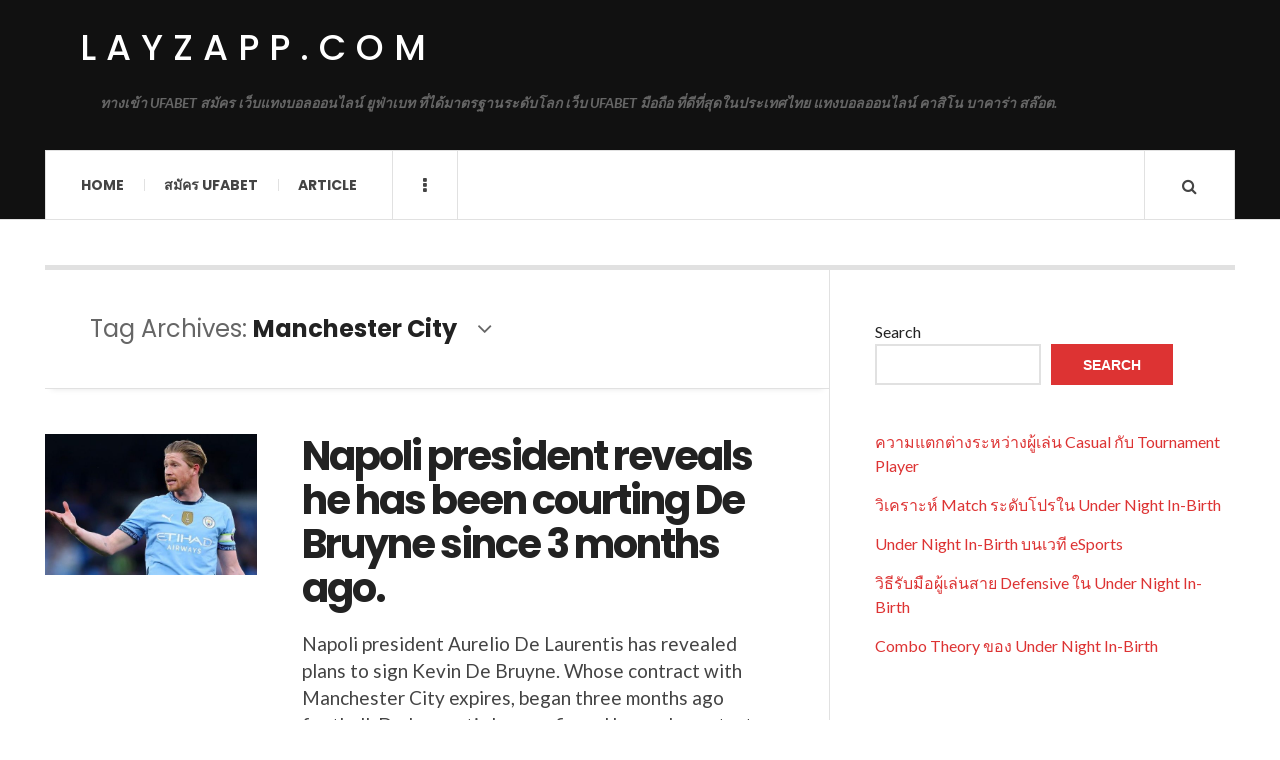

--- FILE ---
content_type: text/html; charset=UTF-8
request_url: https://layzapp.com/tag/manchester-city/
body_size: 13625
content:

<!DOCTYPE html>
<html lang="en-US">
<head>
	<meta charset="UTF-8" />
	<meta name="viewport" content="width=device-width, initial-scale=1" />
    <link rel="pingback" href="https://layzapp.com/xmlrpc.php" />
    <meta name='robots' content='index, follow, max-image-preview:large, max-snippet:-1, max-video-preview:-1' />

	<!-- This site is optimized with the Yoast SEO plugin v20.7 - https://yoast.com/wordpress/plugins/seo/ -->
	<title>Manchester City Archives - layzapp.com</title>
	<link rel="canonical" href="https://layzapp.com/tag/manchester-city/" />
	<meta property="og:locale" content="en_US" />
	<meta property="og:type" content="article" />
	<meta property="og:title" content="Manchester City Archives - layzapp.com" />
	<meta property="og:url" content="https://layzapp.com/tag/manchester-city/" />
	<meta property="og:site_name" content="layzapp.com" />
	<meta name="twitter:card" content="summary_large_image" />
	<script type="application/ld+json" class="yoast-schema-graph">{"@context":"https://schema.org","@graph":[{"@type":"CollectionPage","@id":"https://layzapp.com/tag/manchester-city/","url":"https://layzapp.com/tag/manchester-city/","name":"Manchester City Archives - layzapp.com","isPartOf":{"@id":"https://layzapp.com/#website"},"primaryImageOfPage":{"@id":"https://layzapp.com/tag/manchester-city/#primaryimage"},"image":{"@id":"https://layzapp.com/tag/manchester-city/#primaryimage"},"thumbnailUrl":"https://layzapp.com/wp-content/uploads/2025/06/74.jpg","breadcrumb":{"@id":"https://layzapp.com/tag/manchester-city/#breadcrumb"},"inLanguage":"en-US"},{"@type":"ImageObject","inLanguage":"en-US","@id":"https://layzapp.com/tag/manchester-city/#primaryimage","url":"https://layzapp.com/wp-content/uploads/2025/06/74.jpg","contentUrl":"https://layzapp.com/wp-content/uploads/2025/06/74.jpg","width":919,"height":518},{"@type":"BreadcrumbList","@id":"https://layzapp.com/tag/manchester-city/#breadcrumb","itemListElement":[{"@type":"ListItem","position":1,"name":"Home","item":"https://layzapp.com/"},{"@type":"ListItem","position":2,"name":"Manchester City"}]},{"@type":"WebSite","@id":"https://layzapp.com/#website","url":"https://layzapp.com/","name":"layzapp.com","description":"ทางเข้า UFABET สมัคร เว็บแทงบอลออนไลน์ ยูฟ่าเบท ที่ได้มาตรฐานระดับโลก เว็บ UFABET มือถือ ที่ดีที่สุดในประเทศไทย แทงบอลออนไลน์ คาสิโน บาคาร่า สล๊อต.","potentialAction":[{"@type":"SearchAction","target":{"@type":"EntryPoint","urlTemplate":"https://layzapp.com/?s={search_term_string}"},"query-input":"required name=search_term_string"}],"inLanguage":"en-US"}]}</script>
	<!-- / Yoast SEO plugin. -->


<link rel='dns-prefetch' href='//fonts.googleapis.com' />
<link rel="alternate" type="application/rss+xml" title="layzapp.com &raquo; Feed" href="https://layzapp.com/feed/" />
<link rel="alternate" type="application/rss+xml" title="layzapp.com &raquo; Comments Feed" href="https://layzapp.com/comments/feed/" />
<link rel="alternate" type="application/rss+xml" title="layzapp.com &raquo; Manchester City Tag Feed" href="https://layzapp.com/tag/manchester-city/feed/" />
<style id='wp-img-auto-sizes-contain-inline-css' type='text/css'>
img:is([sizes=auto i],[sizes^="auto," i]){contain-intrinsic-size:3000px 1500px}
/*# sourceURL=wp-img-auto-sizes-contain-inline-css */
</style>
<style id='wp-emoji-styles-inline-css' type='text/css'>

	img.wp-smiley, img.emoji {
		display: inline !important;
		border: none !important;
		box-shadow: none !important;
		height: 1em !important;
		width: 1em !important;
		margin: 0 0.07em !important;
		vertical-align: -0.1em !important;
		background: none !important;
		padding: 0 !important;
	}
/*# sourceURL=wp-emoji-styles-inline-css */
</style>
<style id='wp-block-library-inline-css' type='text/css'>
:root{--wp-block-synced-color:#7a00df;--wp-block-synced-color--rgb:122,0,223;--wp-bound-block-color:var(--wp-block-synced-color);--wp-editor-canvas-background:#ddd;--wp-admin-theme-color:#007cba;--wp-admin-theme-color--rgb:0,124,186;--wp-admin-theme-color-darker-10:#006ba1;--wp-admin-theme-color-darker-10--rgb:0,107,160.5;--wp-admin-theme-color-darker-20:#005a87;--wp-admin-theme-color-darker-20--rgb:0,90,135;--wp-admin-border-width-focus:2px}@media (min-resolution:192dpi){:root{--wp-admin-border-width-focus:1.5px}}.wp-element-button{cursor:pointer}:root .has-very-light-gray-background-color{background-color:#eee}:root .has-very-dark-gray-background-color{background-color:#313131}:root .has-very-light-gray-color{color:#eee}:root .has-very-dark-gray-color{color:#313131}:root .has-vivid-green-cyan-to-vivid-cyan-blue-gradient-background{background:linear-gradient(135deg,#00d084,#0693e3)}:root .has-purple-crush-gradient-background{background:linear-gradient(135deg,#34e2e4,#4721fb 50%,#ab1dfe)}:root .has-hazy-dawn-gradient-background{background:linear-gradient(135deg,#faaca8,#dad0ec)}:root .has-subdued-olive-gradient-background{background:linear-gradient(135deg,#fafae1,#67a671)}:root .has-atomic-cream-gradient-background{background:linear-gradient(135deg,#fdd79a,#004a59)}:root .has-nightshade-gradient-background{background:linear-gradient(135deg,#330968,#31cdcf)}:root .has-midnight-gradient-background{background:linear-gradient(135deg,#020381,#2874fc)}:root{--wp--preset--font-size--normal:16px;--wp--preset--font-size--huge:42px}.has-regular-font-size{font-size:1em}.has-larger-font-size{font-size:2.625em}.has-normal-font-size{font-size:var(--wp--preset--font-size--normal)}.has-huge-font-size{font-size:var(--wp--preset--font-size--huge)}.has-text-align-center{text-align:center}.has-text-align-left{text-align:left}.has-text-align-right{text-align:right}.has-fit-text{white-space:nowrap!important}#end-resizable-editor-section{display:none}.aligncenter{clear:both}.items-justified-left{justify-content:flex-start}.items-justified-center{justify-content:center}.items-justified-right{justify-content:flex-end}.items-justified-space-between{justify-content:space-between}.screen-reader-text{border:0;clip-path:inset(50%);height:1px;margin:-1px;overflow:hidden;padding:0;position:absolute;width:1px;word-wrap:normal!important}.screen-reader-text:focus{background-color:#ddd;clip-path:none;color:#444;display:block;font-size:1em;height:auto;left:5px;line-height:normal;padding:15px 23px 14px;text-decoration:none;top:5px;width:auto;z-index:100000}html :where(.has-border-color){border-style:solid}html :where([style*=border-top-color]){border-top-style:solid}html :where([style*=border-right-color]){border-right-style:solid}html :where([style*=border-bottom-color]){border-bottom-style:solid}html :where([style*=border-left-color]){border-left-style:solid}html :where([style*=border-width]){border-style:solid}html :where([style*=border-top-width]){border-top-style:solid}html :where([style*=border-right-width]){border-right-style:solid}html :where([style*=border-bottom-width]){border-bottom-style:solid}html :where([style*=border-left-width]){border-left-style:solid}html :where(img[class*=wp-image-]){height:auto;max-width:100%}:where(figure){margin:0 0 1em}html :where(.is-position-sticky){--wp-admin--admin-bar--position-offset:var(--wp-admin--admin-bar--height,0px)}@media screen and (max-width:600px){html :where(.is-position-sticky){--wp-admin--admin-bar--position-offset:0px}}

/*# sourceURL=wp-block-library-inline-css */
</style><style id='wp-block-latest-comments-inline-css' type='text/css'>
ol.wp-block-latest-comments{box-sizing:border-box;margin-left:0}:where(.wp-block-latest-comments:not([style*=line-height] .wp-block-latest-comments__comment)){line-height:1.1}:where(.wp-block-latest-comments:not([style*=line-height] .wp-block-latest-comments__comment-excerpt p)){line-height:1.8}.has-dates :where(.wp-block-latest-comments:not([style*=line-height])),.has-excerpts :where(.wp-block-latest-comments:not([style*=line-height])){line-height:1.5}.wp-block-latest-comments .wp-block-latest-comments{padding-left:0}.wp-block-latest-comments__comment{list-style:none;margin-bottom:1em}.has-avatars .wp-block-latest-comments__comment{list-style:none;min-height:2.25em}.has-avatars .wp-block-latest-comments__comment .wp-block-latest-comments__comment-excerpt,.has-avatars .wp-block-latest-comments__comment .wp-block-latest-comments__comment-meta{margin-left:3.25em}.wp-block-latest-comments__comment-excerpt p{font-size:.875em;margin:.36em 0 1.4em}.wp-block-latest-comments__comment-date{display:block;font-size:.75em}.wp-block-latest-comments .avatar,.wp-block-latest-comments__comment-avatar{border-radius:1.5em;display:block;float:left;height:2.5em;margin-right:.75em;width:2.5em}.wp-block-latest-comments[class*=-font-size] a,.wp-block-latest-comments[style*=font-size] a{font-size:inherit}
/*# sourceURL=https://layzapp.com/wp-includes/blocks/latest-comments/style.min.css */
</style>
<style id='wp-block-latest-posts-inline-css' type='text/css'>
.wp-block-latest-posts{box-sizing:border-box}.wp-block-latest-posts.alignleft{margin-right:2em}.wp-block-latest-posts.alignright{margin-left:2em}.wp-block-latest-posts.wp-block-latest-posts__list{list-style:none}.wp-block-latest-posts.wp-block-latest-posts__list li{clear:both;overflow-wrap:break-word}.wp-block-latest-posts.is-grid{display:flex;flex-wrap:wrap}.wp-block-latest-posts.is-grid li{margin:0 1.25em 1.25em 0;width:100%}@media (min-width:600px){.wp-block-latest-posts.columns-2 li{width:calc(50% - .625em)}.wp-block-latest-posts.columns-2 li:nth-child(2n){margin-right:0}.wp-block-latest-posts.columns-3 li{width:calc(33.33333% - .83333em)}.wp-block-latest-posts.columns-3 li:nth-child(3n){margin-right:0}.wp-block-latest-posts.columns-4 li{width:calc(25% - .9375em)}.wp-block-latest-posts.columns-4 li:nth-child(4n){margin-right:0}.wp-block-latest-posts.columns-5 li{width:calc(20% - 1em)}.wp-block-latest-posts.columns-5 li:nth-child(5n){margin-right:0}.wp-block-latest-posts.columns-6 li{width:calc(16.66667% - 1.04167em)}.wp-block-latest-posts.columns-6 li:nth-child(6n){margin-right:0}}:root :where(.wp-block-latest-posts.is-grid){padding:0}:root :where(.wp-block-latest-posts.wp-block-latest-posts__list){padding-left:0}.wp-block-latest-posts__post-author,.wp-block-latest-posts__post-date{display:block;font-size:.8125em}.wp-block-latest-posts__post-excerpt,.wp-block-latest-posts__post-full-content{margin-bottom:1em;margin-top:.5em}.wp-block-latest-posts__featured-image a{display:inline-block}.wp-block-latest-posts__featured-image img{height:auto;max-width:100%;width:auto}.wp-block-latest-posts__featured-image.alignleft{float:left;margin-right:1em}.wp-block-latest-posts__featured-image.alignright{float:right;margin-left:1em}.wp-block-latest-posts__featured-image.aligncenter{margin-bottom:1em;text-align:center}
/*# sourceURL=https://layzapp.com/wp-includes/blocks/latest-posts/style.min.css */
</style>
<style id='wp-block-search-inline-css' type='text/css'>
.wp-block-search__button{margin-left:10px;word-break:normal}.wp-block-search__button.has-icon{line-height:0}.wp-block-search__button svg{height:1.25em;min-height:24px;min-width:24px;width:1.25em;fill:currentColor;vertical-align:text-bottom}:where(.wp-block-search__button){border:1px solid #ccc;padding:6px 10px}.wp-block-search__inside-wrapper{display:flex;flex:auto;flex-wrap:nowrap;max-width:100%}.wp-block-search__label{width:100%}.wp-block-search.wp-block-search__button-only .wp-block-search__button{box-sizing:border-box;display:flex;flex-shrink:0;justify-content:center;margin-left:0;max-width:100%}.wp-block-search.wp-block-search__button-only .wp-block-search__inside-wrapper{min-width:0!important;transition-property:width}.wp-block-search.wp-block-search__button-only .wp-block-search__input{flex-basis:100%;transition-duration:.3s}.wp-block-search.wp-block-search__button-only.wp-block-search__searchfield-hidden,.wp-block-search.wp-block-search__button-only.wp-block-search__searchfield-hidden .wp-block-search__inside-wrapper{overflow:hidden}.wp-block-search.wp-block-search__button-only.wp-block-search__searchfield-hidden .wp-block-search__input{border-left-width:0!important;border-right-width:0!important;flex-basis:0;flex-grow:0;margin:0;min-width:0!important;padding-left:0!important;padding-right:0!important;width:0!important}:where(.wp-block-search__input){appearance:none;border:1px solid #949494;flex-grow:1;font-family:inherit;font-size:inherit;font-style:inherit;font-weight:inherit;letter-spacing:inherit;line-height:inherit;margin-left:0;margin-right:0;min-width:3rem;padding:8px;text-decoration:unset!important;text-transform:inherit}:where(.wp-block-search__button-inside .wp-block-search__inside-wrapper){background-color:#fff;border:1px solid #949494;box-sizing:border-box;padding:4px}:where(.wp-block-search__button-inside .wp-block-search__inside-wrapper) .wp-block-search__input{border:none;border-radius:0;padding:0 4px}:where(.wp-block-search__button-inside .wp-block-search__inside-wrapper) .wp-block-search__input:focus{outline:none}:where(.wp-block-search__button-inside .wp-block-search__inside-wrapper) :where(.wp-block-search__button){padding:4px 8px}.wp-block-search.aligncenter .wp-block-search__inside-wrapper{margin:auto}.wp-block[data-align=right] .wp-block-search.wp-block-search__button-only .wp-block-search__inside-wrapper{float:right}
/*# sourceURL=https://layzapp.com/wp-includes/blocks/search/style.min.css */
</style>
<style id='wp-block-tag-cloud-inline-css' type='text/css'>
.wp-block-tag-cloud{box-sizing:border-box}.wp-block-tag-cloud.aligncenter{justify-content:center;text-align:center}.wp-block-tag-cloud a{display:inline-block;margin-right:5px}.wp-block-tag-cloud span{display:inline-block;margin-left:5px;text-decoration:none}:root :where(.wp-block-tag-cloud.is-style-outline){display:flex;flex-wrap:wrap;gap:1ch}:root :where(.wp-block-tag-cloud.is-style-outline a){border:1px solid;font-size:unset!important;margin-right:0;padding:1ch 2ch;text-decoration:none!important}
/*# sourceURL=https://layzapp.com/wp-includes/blocks/tag-cloud/style.min.css */
</style>
<style id='wp-block-group-inline-css' type='text/css'>
.wp-block-group{box-sizing:border-box}:where(.wp-block-group.wp-block-group-is-layout-constrained){position:relative}
/*# sourceURL=https://layzapp.com/wp-includes/blocks/group/style.min.css */
</style>
<style id='wp-block-paragraph-inline-css' type='text/css'>
.is-small-text{font-size:.875em}.is-regular-text{font-size:1em}.is-large-text{font-size:2.25em}.is-larger-text{font-size:3em}.has-drop-cap:not(:focus):first-letter{float:left;font-size:8.4em;font-style:normal;font-weight:100;line-height:.68;margin:.05em .1em 0 0;text-transform:uppercase}body.rtl .has-drop-cap:not(:focus):first-letter{float:none;margin-left:.1em}p.has-drop-cap.has-background{overflow:hidden}:root :where(p.has-background){padding:1.25em 2.375em}:where(p.has-text-color:not(.has-link-color)) a{color:inherit}p.has-text-align-left[style*="writing-mode:vertical-lr"],p.has-text-align-right[style*="writing-mode:vertical-rl"]{rotate:180deg}
/*# sourceURL=https://layzapp.com/wp-includes/blocks/paragraph/style.min.css */
</style>
<style id='global-styles-inline-css' type='text/css'>
:root{--wp--preset--aspect-ratio--square: 1;--wp--preset--aspect-ratio--4-3: 4/3;--wp--preset--aspect-ratio--3-4: 3/4;--wp--preset--aspect-ratio--3-2: 3/2;--wp--preset--aspect-ratio--2-3: 2/3;--wp--preset--aspect-ratio--16-9: 16/9;--wp--preset--aspect-ratio--9-16: 9/16;--wp--preset--color--black: #000000;--wp--preset--color--cyan-bluish-gray: #abb8c3;--wp--preset--color--white: #ffffff;--wp--preset--color--pale-pink: #f78da7;--wp--preset--color--vivid-red: #cf2e2e;--wp--preset--color--luminous-vivid-orange: #ff6900;--wp--preset--color--luminous-vivid-amber: #fcb900;--wp--preset--color--light-green-cyan: #7bdcb5;--wp--preset--color--vivid-green-cyan: #00d084;--wp--preset--color--pale-cyan-blue: #8ed1fc;--wp--preset--color--vivid-cyan-blue: #0693e3;--wp--preset--color--vivid-purple: #9b51e0;--wp--preset--gradient--vivid-cyan-blue-to-vivid-purple: linear-gradient(135deg,rgb(6,147,227) 0%,rgb(155,81,224) 100%);--wp--preset--gradient--light-green-cyan-to-vivid-green-cyan: linear-gradient(135deg,rgb(122,220,180) 0%,rgb(0,208,130) 100%);--wp--preset--gradient--luminous-vivid-amber-to-luminous-vivid-orange: linear-gradient(135deg,rgb(252,185,0) 0%,rgb(255,105,0) 100%);--wp--preset--gradient--luminous-vivid-orange-to-vivid-red: linear-gradient(135deg,rgb(255,105,0) 0%,rgb(207,46,46) 100%);--wp--preset--gradient--very-light-gray-to-cyan-bluish-gray: linear-gradient(135deg,rgb(238,238,238) 0%,rgb(169,184,195) 100%);--wp--preset--gradient--cool-to-warm-spectrum: linear-gradient(135deg,rgb(74,234,220) 0%,rgb(151,120,209) 20%,rgb(207,42,186) 40%,rgb(238,44,130) 60%,rgb(251,105,98) 80%,rgb(254,248,76) 100%);--wp--preset--gradient--blush-light-purple: linear-gradient(135deg,rgb(255,206,236) 0%,rgb(152,150,240) 100%);--wp--preset--gradient--blush-bordeaux: linear-gradient(135deg,rgb(254,205,165) 0%,rgb(254,45,45) 50%,rgb(107,0,62) 100%);--wp--preset--gradient--luminous-dusk: linear-gradient(135deg,rgb(255,203,112) 0%,rgb(199,81,192) 50%,rgb(65,88,208) 100%);--wp--preset--gradient--pale-ocean: linear-gradient(135deg,rgb(255,245,203) 0%,rgb(182,227,212) 50%,rgb(51,167,181) 100%);--wp--preset--gradient--electric-grass: linear-gradient(135deg,rgb(202,248,128) 0%,rgb(113,206,126) 100%);--wp--preset--gradient--midnight: linear-gradient(135deg,rgb(2,3,129) 0%,rgb(40,116,252) 100%);--wp--preset--font-size--small: 13px;--wp--preset--font-size--medium: 20px;--wp--preset--font-size--large: 36px;--wp--preset--font-size--x-large: 42px;--wp--preset--spacing--20: 0.44rem;--wp--preset--spacing--30: 0.67rem;--wp--preset--spacing--40: 1rem;--wp--preset--spacing--50: 1.5rem;--wp--preset--spacing--60: 2.25rem;--wp--preset--spacing--70: 3.38rem;--wp--preset--spacing--80: 5.06rem;--wp--preset--shadow--natural: 6px 6px 9px rgba(0, 0, 0, 0.2);--wp--preset--shadow--deep: 12px 12px 50px rgba(0, 0, 0, 0.4);--wp--preset--shadow--sharp: 6px 6px 0px rgba(0, 0, 0, 0.2);--wp--preset--shadow--outlined: 6px 6px 0px -3px rgb(255, 255, 255), 6px 6px rgb(0, 0, 0);--wp--preset--shadow--crisp: 6px 6px 0px rgb(0, 0, 0);}:where(.is-layout-flex){gap: 0.5em;}:where(.is-layout-grid){gap: 0.5em;}body .is-layout-flex{display: flex;}.is-layout-flex{flex-wrap: wrap;align-items: center;}.is-layout-flex > :is(*, div){margin: 0;}body .is-layout-grid{display: grid;}.is-layout-grid > :is(*, div){margin: 0;}:where(.wp-block-columns.is-layout-flex){gap: 2em;}:where(.wp-block-columns.is-layout-grid){gap: 2em;}:where(.wp-block-post-template.is-layout-flex){gap: 1.25em;}:where(.wp-block-post-template.is-layout-grid){gap: 1.25em;}.has-black-color{color: var(--wp--preset--color--black) !important;}.has-cyan-bluish-gray-color{color: var(--wp--preset--color--cyan-bluish-gray) !important;}.has-white-color{color: var(--wp--preset--color--white) !important;}.has-pale-pink-color{color: var(--wp--preset--color--pale-pink) !important;}.has-vivid-red-color{color: var(--wp--preset--color--vivid-red) !important;}.has-luminous-vivid-orange-color{color: var(--wp--preset--color--luminous-vivid-orange) !important;}.has-luminous-vivid-amber-color{color: var(--wp--preset--color--luminous-vivid-amber) !important;}.has-light-green-cyan-color{color: var(--wp--preset--color--light-green-cyan) !important;}.has-vivid-green-cyan-color{color: var(--wp--preset--color--vivid-green-cyan) !important;}.has-pale-cyan-blue-color{color: var(--wp--preset--color--pale-cyan-blue) !important;}.has-vivid-cyan-blue-color{color: var(--wp--preset--color--vivid-cyan-blue) !important;}.has-vivid-purple-color{color: var(--wp--preset--color--vivid-purple) !important;}.has-black-background-color{background-color: var(--wp--preset--color--black) !important;}.has-cyan-bluish-gray-background-color{background-color: var(--wp--preset--color--cyan-bluish-gray) !important;}.has-white-background-color{background-color: var(--wp--preset--color--white) !important;}.has-pale-pink-background-color{background-color: var(--wp--preset--color--pale-pink) !important;}.has-vivid-red-background-color{background-color: var(--wp--preset--color--vivid-red) !important;}.has-luminous-vivid-orange-background-color{background-color: var(--wp--preset--color--luminous-vivid-orange) !important;}.has-luminous-vivid-amber-background-color{background-color: var(--wp--preset--color--luminous-vivid-amber) !important;}.has-light-green-cyan-background-color{background-color: var(--wp--preset--color--light-green-cyan) !important;}.has-vivid-green-cyan-background-color{background-color: var(--wp--preset--color--vivid-green-cyan) !important;}.has-pale-cyan-blue-background-color{background-color: var(--wp--preset--color--pale-cyan-blue) !important;}.has-vivid-cyan-blue-background-color{background-color: var(--wp--preset--color--vivid-cyan-blue) !important;}.has-vivid-purple-background-color{background-color: var(--wp--preset--color--vivid-purple) !important;}.has-black-border-color{border-color: var(--wp--preset--color--black) !important;}.has-cyan-bluish-gray-border-color{border-color: var(--wp--preset--color--cyan-bluish-gray) !important;}.has-white-border-color{border-color: var(--wp--preset--color--white) !important;}.has-pale-pink-border-color{border-color: var(--wp--preset--color--pale-pink) !important;}.has-vivid-red-border-color{border-color: var(--wp--preset--color--vivid-red) !important;}.has-luminous-vivid-orange-border-color{border-color: var(--wp--preset--color--luminous-vivid-orange) !important;}.has-luminous-vivid-amber-border-color{border-color: var(--wp--preset--color--luminous-vivid-amber) !important;}.has-light-green-cyan-border-color{border-color: var(--wp--preset--color--light-green-cyan) !important;}.has-vivid-green-cyan-border-color{border-color: var(--wp--preset--color--vivid-green-cyan) !important;}.has-pale-cyan-blue-border-color{border-color: var(--wp--preset--color--pale-cyan-blue) !important;}.has-vivid-cyan-blue-border-color{border-color: var(--wp--preset--color--vivid-cyan-blue) !important;}.has-vivid-purple-border-color{border-color: var(--wp--preset--color--vivid-purple) !important;}.has-vivid-cyan-blue-to-vivid-purple-gradient-background{background: var(--wp--preset--gradient--vivid-cyan-blue-to-vivid-purple) !important;}.has-light-green-cyan-to-vivid-green-cyan-gradient-background{background: var(--wp--preset--gradient--light-green-cyan-to-vivid-green-cyan) !important;}.has-luminous-vivid-amber-to-luminous-vivid-orange-gradient-background{background: var(--wp--preset--gradient--luminous-vivid-amber-to-luminous-vivid-orange) !important;}.has-luminous-vivid-orange-to-vivid-red-gradient-background{background: var(--wp--preset--gradient--luminous-vivid-orange-to-vivid-red) !important;}.has-very-light-gray-to-cyan-bluish-gray-gradient-background{background: var(--wp--preset--gradient--very-light-gray-to-cyan-bluish-gray) !important;}.has-cool-to-warm-spectrum-gradient-background{background: var(--wp--preset--gradient--cool-to-warm-spectrum) !important;}.has-blush-light-purple-gradient-background{background: var(--wp--preset--gradient--blush-light-purple) !important;}.has-blush-bordeaux-gradient-background{background: var(--wp--preset--gradient--blush-bordeaux) !important;}.has-luminous-dusk-gradient-background{background: var(--wp--preset--gradient--luminous-dusk) !important;}.has-pale-ocean-gradient-background{background: var(--wp--preset--gradient--pale-ocean) !important;}.has-electric-grass-gradient-background{background: var(--wp--preset--gradient--electric-grass) !important;}.has-midnight-gradient-background{background: var(--wp--preset--gradient--midnight) !important;}.has-small-font-size{font-size: var(--wp--preset--font-size--small) !important;}.has-medium-font-size{font-size: var(--wp--preset--font-size--medium) !important;}.has-large-font-size{font-size: var(--wp--preset--font-size--large) !important;}.has-x-large-font-size{font-size: var(--wp--preset--font-size--x-large) !important;}
/*# sourceURL=global-styles-inline-css */
</style>

<style id='classic-theme-styles-inline-css' type='text/css'>
/*! This file is auto-generated */
.wp-block-button__link{color:#fff;background-color:#32373c;border-radius:9999px;box-shadow:none;text-decoration:none;padding:calc(.667em + 2px) calc(1.333em + 2px);font-size:1.125em}.wp-block-file__button{background:#32373c;color:#fff;text-decoration:none}
/*# sourceURL=/wp-includes/css/classic-themes.min.css */
</style>
<link rel='stylesheet' id='ac_style-css' href='https://layzapp.com/wp-content/themes/justwrite/style.css?ver=2.0.3.6' type='text/css' media='all' />
<link rel='stylesheet' id='ac_icons-css' href='https://layzapp.com/wp-content/themes/justwrite/assets/icons/css/font-awesome.min.css?ver=4.7.0' type='text/css' media='all' />
<link rel='stylesheet' id='ac_webfonts_style5-css' href='//fonts.googleapis.com/css?family=Poppins%3A400%2C500%2C700%7CLato%3A400%2C700%2C900%2C400italic%2C700italic' type='text/css' media='all' />
<link rel='stylesheet' id='ac_webfonts_selected-style5-css' href='https://layzapp.com/wp-content/themes/justwrite/assets/css/font-style5.css' type='text/css' media='all' />
<script type="text/javascript" src="https://layzapp.com/wp-includes/js/jquery/jquery.min.js?ver=3.7.1" id="jquery-core-js"></script>
<script type="text/javascript" src="https://layzapp.com/wp-includes/js/jquery/jquery-migrate.min.js?ver=3.4.1" id="jquery-migrate-js"></script>
<script type="text/javascript" src="https://layzapp.com/wp-content/themes/justwrite/assets/js/html5.js?ver=3.7.0" id="ac_js_html5-js"></script>
<link rel="https://api.w.org/" href="https://layzapp.com/wp-json/" /><link rel="alternate" title="JSON" type="application/json" href="https://layzapp.com/wp-json/wp/v2/tags/23" /><link rel="EditURI" type="application/rsd+xml" title="RSD" href="https://layzapp.com/xmlrpc.php?rsd" />
<meta name="generator" content="WordPress 6.9" />
      <!-- Customizer - Saved Styles-->
      <style type="text/css">
						
			</style><!-- END Customizer - Saved Styles -->
	</head>

<body class="archive tag tag-manchester-city tag-23 wp-theme-justwrite">

<header id="main-header" class="header-wrap">

<div class="wrap">

	<div class="top logo-text clearfix">
    
    	<div class="logo logo-text">
        	<a href="https://layzapp.com" title="layzapp.com" class="logo-contents logo-text">layzapp.com</a>
                        <h2 class="description">ทางเข้า UFABET สมัคร เว็บแทงบอลออนไลน์ ยูฟ่าเบท ที่ได้มาตรฐานระดับโลก เว็บ UFABET มือถือ ที่ดีที่สุดในประเทศไทย แทงบอลออนไลน์ คาสิโน บาคาร่า สล๊อต.</h2>
                    </div><!-- END .logo -->
        
                
    </div><!-- END .top -->
    
    
    <nav class="menu-wrap" role="navigation">
		<ul class="menu-main mobile-menu superfish"><li id="menu-item-11" class="menu-item menu-item-type-custom menu-item-object-custom menu-item-home menu-item-11"><a href="https://layzapp.com">Home</a></li>
<li id="menu-item-12" class="menu-item menu-item-type-custom menu-item-object-custom menu-item-12"><a href="https://ufabet999.com">สมัคร ufabet</a></li>
<li id="menu-item-14" class="menu-item menu-item-type-taxonomy menu-item-object-category menu-item-14"><a href="https://layzapp.com/category/article/">Article</a></li>
</ul>        
        <a href="#" class="mobile-menu-button"><i class="fa fa-navicon"></i> </a>
                        <a href="#" class="browse-more" id="browse-more"><i class="fa fa-ellipsis-v"></i> </a>
                        <a href="#" class="search-button"><i class="fa fa-search"></i> </a>
        <ul class="header-social-icons clearfix"><li><a href="https://layzapp.com/feed/" class="social-btn right rss"><i class="fa fa-rss"></i> </a></li></ul><!-- END .header-social-icons -->        
        
        
        <div class="search-wrap nobs">
        	<form role="search" id="header-search" method="get" class="search-form" action="https://layzapp.com/">
            	<input type="submit" class="search-submit" value="Search" />
            	<div class="field-wrap">
					<input type="search" class="search-field" placeholder="type your keywords ..." value="" name="s" title="Search for:" />
				</div>
			</form>
        </div><!-- END .search-wrap -->
        
    </nav><!-- END .menu-wrap -->
    
        
</div><!-- END .wrap -->
</header><!-- END .header-wrap -->


<div class="wrap" id="content-wrap">


<section class="container main-section clearfix">
	
    
<section class="mini-sidebar">
		<header class="browse-by-wrap clearfix">
    	<h2 class="browse-by-title">Browse By</h2>
        <a href="#" class="close-browse-by"><i class="fa fa-times"></i></a>
    </header><!-- END .browse-by -->
    
        
             
	<aside class="side-box">
		<h3 class="sidebar-heading">Archives</h3>
		<nav class="sb-content clearfix">
			<ul class="normal-list">
					<li><a href='https://layzapp.com/2025/12/'>December 2025</a></li>
	<li><a href='https://layzapp.com/2025/11/'>November 2025</a></li>
	<li><a href='https://layzapp.com/2025/06/'>June 2025</a></li>
	<li><a href='https://layzapp.com/2025/04/'>April 2025</a></li>
	<li><a href='https://layzapp.com/2025/02/'>February 2025</a></li>
	<li><a href='https://layzapp.com/2024/12/'>December 2024</a></li>
	<li><a href='https://layzapp.com/2024/09/'>September 2024</a></li>
	<li><a href='https://layzapp.com/2024/06/'>June 2024</a></li>
	<li><a href='https://layzapp.com/2024/04/'>April 2024</a></li>
	<li><a href='https://layzapp.com/2024/02/'>February 2024</a></li>
	<li><a href='https://layzapp.com/2023/11/'>November 2023</a></li>
	<li><a href='https://layzapp.com/2023/08/'>August 2023</a></li>
			</ul>
		</nav><!-- END .sb-content -->
	</aside><!-- END .sidebox -->
    
    <div class="side-box larger">
    		<h3 class="sidebar-heading">Calendar</h3>
            <div class="sb-content clearfix">
            	<table id="wp-calendar" class="wp-calendar-table">
	<caption>January 2026</caption>
	<thead>
	<tr>
		<th scope="col" aria-label="Monday">M</th>
		<th scope="col" aria-label="Tuesday">T</th>
		<th scope="col" aria-label="Wednesday">W</th>
		<th scope="col" aria-label="Thursday">T</th>
		<th scope="col" aria-label="Friday">F</th>
		<th scope="col" aria-label="Saturday">S</th>
		<th scope="col" aria-label="Sunday">S</th>
	</tr>
	</thead>
	<tbody>
	<tr>
		<td colspan="3" class="pad">&nbsp;</td><td>1</td><td>2</td><td>3</td><td>4</td>
	</tr>
	<tr>
		<td>5</td><td>6</td><td>7</td><td>8</td><td>9</td><td>10</td><td>11</td>
	</tr>
	<tr>
		<td>12</td><td>13</td><td>14</td><td>15</td><td>16</td><td>17</td><td>18</td>
	</tr>
	<tr>
		<td>19</td><td id="today">20</td><td>21</td><td>22</td><td>23</td><td>24</td><td>25</td>
	</tr>
	<tr>
		<td>26</td><td>27</td><td>28</td><td>29</td><td>30</td><td>31</td>
		<td class="pad" colspan="1">&nbsp;</td>
	</tr>
	</tbody>
	</table><nav aria-label="Previous and next months" class="wp-calendar-nav">
		<span class="wp-calendar-nav-prev"><a href="https://layzapp.com/2025/12/">&laquo; Dec</a></span>
		<span class="pad">&nbsp;</span>
		<span class="wp-calendar-nav-next">&nbsp;</span>
	</nav>		</div><!-- END .sb-content -->
	</div><!-- END .sidebox -->
    
    <div class="wrap-over-1600">
    	<!-- 
        	 If you want to add something in this sidebar please place your code bellow. 
        	 It will show up only when your screen resolution is above 1600 pixels.	
		-->
		
                
    </div><!-- END .wrap-over-1600 -->
    </section><!-- END .mini-sidebar -->

<div class="mini-sidebar-bg"></div>
    
    <div class="wrap-template-1 clearfix">
    
    <section class="content-wrap with-title" role="main">
    
    	<header class="main-page-title">
        	<h1 class="page-title">Tag Archives: <span>Manchester City</span><i class="fa fa-angle-down"></i> </h1>
        </header>
    
    	<div class="posts-wrap clearfix">
        
        
<article id="post-444" class="post-template-1 clearfix post-444 post type-post status-publish format-standard has-post-thumbnail hentry category-sportnews-and-football tag-football tag-manchester-city tag-napoli tag-news tag-premier-league tag-saudi-pro-league tag-sport tag-ufabet">
		<figure class="post-thumbnail">
    	<img width="600" height="400" src="https://layzapp.com/wp-content/uploads/2025/06/74-600x400.jpg" class="attachment-ac-post-thumbnail size-ac-post-thumbnail wp-post-image" alt="" decoding="async" fetchpriority="high" srcset="https://layzapp.com/wp-content/uploads/2025/06/74-600x400.jpg 600w, https://layzapp.com/wp-content/uploads/2025/06/74-210x140.jpg 210w" sizes="(max-width: 600px) 100vw, 600px" />	</figure>
    	<div class="post-content">
    	<h2 class="title"><a href="https://layzapp.com/sportnews-and-football/napoli-president-reveals-he-has-been-courting-de-bruyne-since-3-months-ago/" rel="bookmark">Napoli president reveals he has been courting De Bruyne since 3 months ago.</a></h2>		<p>Napoli president Aurelio De Laurentis has revealed plans to sign Kevin De Bruyne. Whose contract with Manchester City expires, began three months ago football. De Laurentis has confirmed he made contact with De Bruyne three months ago. At a time when the Belgium midfielder had</p>
        <footer class="details">
        	<span class="post-small-button left p-read-more" id="share-444-rm">
            	<a href="https://layzapp.com/sportnews-and-football/napoli-president-reveals-he-has-been-courting-de-bruyne-since-3-months-ago/" rel="nofollow" title="Read More..."><i class="fa fa-ellipsis-h fa-lg"></i></a>
			</span>
                        <time class="detail left index-post-date" datetime="2025-06-02">Jun 02, 2025</time>
			<span class="detail left index-post-author"><em>by</em> <a href="https://layzapp.com/author/admin/" title="Posts by admin" rel="author">admin</a></span>
			<span class="detail left index-post-category"><em>in</em> <a href="https://layzapp.com/category/sportnews-and-football/" title="View all posts in Sportnews and Football" >Sportnews and Football</a> </span>		</footer><!-- END .details -->
	</div><!-- END .post-content -->
</article><!-- END #post-444 .post-template-1 -->

<article id="post-434" class="post-template-1 clearfix post-434 post type-post status-publish format-standard has-post-thumbnail hentry category-sportnews-and-football tag-fans tag-football tag-manchester-city tag-news tag-pep-guardiola tag-premier-league tag-sport tag-tickets tag-ufabet">
		<figure class="post-thumbnail">
    	<img width="600" height="400" src="https://layzapp.com/wp-content/uploads/2025/04/63.5.webp" class="attachment-ac-post-thumbnail size-ac-post-thumbnail wp-post-image" alt="" decoding="async" srcset="https://layzapp.com/wp-content/uploads/2025/04/63.5.webp 600w, https://layzapp.com/wp-content/uploads/2025/04/63.5-300x200.webp 300w, https://layzapp.com/wp-content/uploads/2025/04/63.5-210x140.webp 210w" sizes="(max-width: 600px) 100vw, 600px" />	</figure>
    	<div class="post-content">
    	<h2 class="title"><a href="https://layzapp.com/sportnews-and-football/guardiola-responds-to-man-city-fan-protests/" rel="bookmark">Guardiola responds to Man City fan protests</a></h2>		<p>Manchester City manager Pep Guardiola has expressed sympathy for fans who were charged more than usual for their Premier League tickets to beat Aston Villa 2-1 on Wednesday. And he wants all parties involved to reach a compromise. A group of &#8216;Citizens&#8217; fans gathered outside</p>
        <footer class="details">
        	<span class="post-small-button left p-read-more" id="share-434-rm">
            	<a href="https://layzapp.com/sportnews-and-football/guardiola-responds-to-man-city-fan-protests/" rel="nofollow" title="Read More..."><i class="fa fa-ellipsis-h fa-lg"></i></a>
			</span>
                        <time class="detail left index-post-date" datetime="2025-04-28">Apr 28, 2025</time>
			<span class="detail left index-post-author"><em>by</em> <a href="https://layzapp.com/author/admin/" title="Posts by admin" rel="author">admin</a></span>
			<span class="detail left index-post-category"><em>in</em> <a href="https://layzapp.com/category/sportnews-and-football/" title="View all posts in Sportnews and Football" >Sportnews and Football</a> </span>		</footer><!-- END .details -->
	</div><!-- END .post-content -->
</article><!-- END #post-434 .post-template-1 -->

<article id="post-431" class="post-template-1 clearfix post-431 post type-post status-publish format-standard has-post-thumbnail hentry category-sportnews-and-football tag-football tag-manchester-city tag-matheus-nunes tag-news tag-pep-guardiola tag-premier-league tag-sport tag-ufabet">
		<figure class="post-thumbnail">
    	<img width="600" height="400" src="https://layzapp.com/wp-content/uploads/2025/04/63.4-600x400.jpg" class="attachment-ac-post-thumbnail size-ac-post-thumbnail wp-post-image" alt="" decoding="async" srcset="https://layzapp.com/wp-content/uploads/2025/04/63.4-600x400.jpg 600w, https://layzapp.com/wp-content/uploads/2025/04/63.4-210x140.jpg 210w" sizes="(max-width: 600px) 100vw, 600px" />	</figure>
    	<div class="post-content">
    	<h2 class="title"><a href="https://layzapp.com/sportnews-and-football/guardiola-credits-nunes-for-agreeing-to-take-on-city/" rel="bookmark">Guardiola credits Nunes for agreeing to take on City</a></h2>		<p>Manchester City manager Pep Guardiola has hailed versatile Matheus Nunes as a key piece of the puzzle for the team during their injury-hit season. City&#8217;s defence has been plague by injuries and have been force to use two central midfielders in Nico O&#8217;Reilly at left-back</p>
        <footer class="details">
        	<span class="post-small-button left p-read-more" id="share-431-rm">
            	<a href="https://layzapp.com/sportnews-and-football/guardiola-credits-nunes-for-agreeing-to-take-on-city/" rel="nofollow" title="Read More..."><i class="fa fa-ellipsis-h fa-lg"></i></a>
			</span>
                        <time class="detail left index-post-date" datetime="2025-04-27">Apr 27, 2025</time>
			<span class="detail left index-post-author"><em>by</em> <a href="https://layzapp.com/author/admin/" title="Posts by admin" rel="author">admin</a></span>
			<span class="detail left index-post-category"><em>in</em> <a href="https://layzapp.com/category/sportnews-and-football/" title="View all posts in Sportnews and Football" >Sportnews and Football</a> </span>		</footer><!-- END .details -->
	</div><!-- END .post-content -->
</article><!-- END #post-431 .post-template-1 -->

<article id="post-428" class="post-template-1 clearfix post-428 post type-post status-publish format-standard has-post-thumbnail hentry category-sportnews-and-football tag-football tag-kevin-de-bruyne tag-manchester-city tag-manchester-united tag-news tag-roy-keane tag-sport tag-ufabet">
		<figure class="post-thumbnail">
    	<img width="600" height="400" src="https://layzapp.com/wp-content/uploads/2025/04/63.3-600x400.jpg" class="attachment-ac-post-thumbnail size-ac-post-thumbnail wp-post-image" alt="" decoding="async" loading="lazy" srcset="https://layzapp.com/wp-content/uploads/2025/04/63.3-600x400.jpg 600w, https://layzapp.com/wp-content/uploads/2025/04/63.3-300x200.jpg 300w, https://layzapp.com/wp-content/uploads/2025/04/63.3-768x512.jpg 768w, https://layzapp.com/wp-content/uploads/2025/04/63.3-210x140.jpg 210w, https://layzapp.com/wp-content/uploads/2025/04/63.3.jpg 960w" sizes="auto, (max-width: 600px) 100vw, 600px" />	</figure>
    	<div class="post-content">
    	<h2 class="title"><a href="https://layzapp.com/sportnews-and-football/keane-cracks-joke-de-bruyne-to-join-man-utd/" rel="bookmark">Keane cracks joke : &#8216;De Bruyne to join Man Utd&#8217;</a></h2>		<p>Manchester City playmaker Kevin De Bruyne, whose contract with the club expires at the end of the season, has been suggested by Roy Keane as a potential move to rivals Manchester United to save them from having to find a new home. De Bruyne, 33,</p>
        <footer class="details">
        	<span class="post-small-button left p-read-more" id="share-428-rm">
            	<a href="https://layzapp.com/sportnews-and-football/keane-cracks-joke-de-bruyne-to-join-man-utd/" rel="nofollow" title="Read More..."><i class="fa fa-ellipsis-h fa-lg"></i></a>
			</span>
                        <time class="detail left index-post-date" datetime="2025-04-26">Apr 26, 2025</time>
			<span class="detail left index-post-author"><em>by</em> <a href="https://layzapp.com/author/admin/" title="Posts by admin" rel="author">admin</a></span>
			<span class="detail left index-post-category"><em>in</em> <a href="https://layzapp.com/category/sportnews-and-football/" title="View all posts in Sportnews and Football" >Sportnews and Football</a> </span>		</footer><!-- END .details -->
	</div><!-- END .post-content -->
</article><!-- END #post-428 .post-template-1 -->

<article id="post-287" class="post-template-1 clearfix post-287 post type-post status-publish format-standard has-post-thumbnail hentry category-sportnews-and-football tag-football tag-gary-neville tag-manchester-city tag-manchester-united tag-news tag-old-trafford tag-rasmus-hoilund tag-sport tag-sportnews">
		<figure class="post-thumbnail">
    	<img width="600" height="394" src="https://layzapp.com/wp-content/uploads/2023/08/01-600x394.jpg" class="attachment-ac-post-thumbnail size-ac-post-thumbnail wp-post-image" alt="" decoding="async" loading="lazy" />	</figure>
    	<div class="post-content">
    	<h2 class="title"><a href="https://layzapp.com/sportnews-and-football/nef-fears-hoilund-is-not-seasoned-enough-the-real-ghost/" rel="bookmark">Nef fears &#8216;Hoilund&#8217; is not seasoned enough, the real ghost</a></h2>		<p>Manchester United legend Gary Neville believes Rasmus Hoilund doesn&#8217;t have enough experience to carry forward hopes. Ready to request a top-ranked old team like Harry Kane. Hoilund has just moved from Atalanta to Old Trafford with a total value of 72 million pounds after doing his</p>
        <footer class="details">
        	<span class="post-small-button left p-read-more" id="share-287-rm">
            	<a href="https://layzapp.com/sportnews-and-football/nef-fears-hoilund-is-not-seasoned-enough-the-real-ghost/" rel="nofollow" title="Read More..."><i class="fa fa-ellipsis-h fa-lg"></i></a>
			</span>
                        <time class="detail left index-post-date" datetime="2023-08-04">Aug 04, 2023</time>
			<span class="detail left index-post-author"><em>by</em> <a href="https://layzapp.com/author/admin/" title="Posts by admin" rel="author">admin</a></span>
			<span class="detail left index-post-category"><em>in</em> <a href="https://layzapp.com/category/sportnews-and-football/" title="View all posts in Sportnews and Football" >Sportnews and Football</a> </span>		</footer><!-- END .details -->
	</div><!-- END .post-content -->
</article><!-- END #post-287 .post-template-1 -->

<article id="post-267" class="post-template-1 clearfix post-267 post type-post status-publish format-standard has-post-thumbnail hentry category-sportnews-and-football tag-arsenal tag-gabriel-jesus tag-jeremy-pino tag-la-liga tag-liverpool tag-manchester-city tag-mikel-arteta tag-oleksandr-zinchenko tag-premier-league tag-villareals">
		<figure class="post-thumbnail">
    	<img width="600" height="400" src="https://layzapp.com/wp-content/uploads/2022/08/19.Villareals-600x400.webp" class="attachment-ac-post-thumbnail size-ac-post-thumbnail wp-post-image" alt="" decoding="async" loading="lazy" srcset="https://layzapp.com/wp-content/uploads/2022/08/19.Villareals-600x400.webp 600w, https://layzapp.com/wp-content/uploads/2022/08/19.Villareals-210x140.webp 210w" sizes="auto, (max-width: 600px) 100vw, 600px" />	</figure>
    	<div class="post-content">
    	<h2 class="title"><a href="https://layzapp.com/sportnews-and-football/media-juxtaposition-liverpool-arsenal-fight-for-villareals/" rel="bookmark">Media juxtaposition Liverpool-Arsenal fight for Villareal&#8217;s</a></h2>		<p>Media juxtaposition Liverpool&#8211;Arsenal fight for Villareal&#8217;s wing in the final curve. Premier League clubs Liverpool and Arsenal have report link with a bid for Villareal winger. Jeremy Pino for the remainder of the summer. The 19-year-old has emerged as a highly-watched player. After his outstanding performances at the club. Especially having</p>
        <footer class="details">
        	<span class="post-small-button left p-read-more" id="share-267-rm">
            	<a href="https://layzapp.com/sportnews-and-football/media-juxtaposition-liverpool-arsenal-fight-for-villareals/" rel="nofollow" title="Read More..."><i class="fa fa-ellipsis-h fa-lg"></i></a>
			</span>
                        <time class="detail left index-post-date" datetime="2022-08-19">Aug 19, 2022</time>
			<span class="detail left index-post-author"><em>by</em> <a href="https://layzapp.com/author/admin/" title="Posts by admin" rel="author">admin</a></span>
			<span class="detail left index-post-category"><em>in</em> <a href="https://layzapp.com/category/sportnews-and-football/" title="View all posts in Sportnews and Football" >Sportnews and Football</a> </span>		</footer><!-- END .details -->
	</div><!-- END .post-content -->
</article><!-- END #post-267 .post-template-1 -->
        
        </div><!-- END .posts-wrap -->
        
                
    </section><!-- END .content-wrap -->
    
    
<section class="sidebar clearfix">
	<aside id="block-2" class="side-box clearfix widget widget_block widget_search"><div class="sb-content clearfix"><form role="search" method="get" action="https://layzapp.com/" class="wp-block-search__button-outside wp-block-search__text-button wp-block-search"    ><label class="wp-block-search__label" for="wp-block-search__input-1" >Search</label><div class="wp-block-search__inside-wrapper" ><input class="wp-block-search__input" id="wp-block-search__input-1" placeholder="" value="" type="search" name="s" required /><button aria-label="Search" class="wp-block-search__button wp-element-button" type="submit" >Search</button></div></form></div></aside><!-- END .sidebox .widget --><aside id="block-3" class="side-box clearfix widget widget_block"><div class="sb-content clearfix">
<div class="wp-block-group"><div class="wp-block-group__inner-container is-layout-flow wp-block-group-is-layout-flow"><ul class="wp-block-latest-posts__list wp-block-latest-posts"><li><a class="wp-block-latest-posts__post-title" href="https://layzapp.com/sport-and-game/%e0%b8%84%e0%b8%a7%e0%b8%b2%e0%b8%a1%e0%b9%81%e0%b8%95%e0%b8%81%e0%b8%95%e0%b9%88%e0%b8%b2%e0%b8%87%e0%b8%a3%e0%b8%b0%e0%b8%ab%e0%b8%a7%e0%b9%88%e0%b8%b2%e0%b8%87%e0%b8%9c%e0%b8%b9%e0%b9%89%e0%b9%80/">ความแตกต่างระหว่างผู้เล่น Casual กับ Tournament Player</a></li>
<li><a class="wp-block-latest-posts__post-title" href="https://layzapp.com/sport-and-game/%e0%b8%a7%e0%b8%b4%e0%b9%80%e0%b8%84%e0%b8%a3%e0%b8%b2%e0%b8%b0%e0%b8%ab%e0%b9%8c-match-%e0%b8%a3%e0%b8%b0%e0%b8%94%e0%b8%b1%e0%b8%9a%e0%b9%82%e0%b8%9b%e0%b8%a3%e0%b9%83%e0%b8%99-under-night-in-birth/">วิเคราะห์ Match ระดับโปรใน Under Night In-Birth</a></li>
<li><a class="wp-block-latest-posts__post-title" href="https://layzapp.com/sport-and-game/under-night-in-birth-%e0%b8%9a%e0%b8%99%e0%b9%80%e0%b8%a7%e0%b8%97%e0%b8%b5-esports/">Under Night In-Birth บนเวที eSports</a></li>
<li><a class="wp-block-latest-posts__post-title" href="https://layzapp.com/sport-and-game/%e0%b8%a7%e0%b8%b4%e0%b8%98%e0%b8%b5%e0%b8%a3%e0%b8%b1%e0%b8%9a%e0%b8%a1%e0%b8%b7%e0%b8%ad%e0%b8%9c%e0%b8%b9%e0%b9%89%e0%b9%80%e0%b8%a5%e0%b9%88%e0%b8%99%e0%b8%aa%e0%b8%b2%e0%b8%a2-defensive-%e0%b9%83/">วิธีรับมือผู้เล่นสาย Defensive ใน Under Night In-Birth</a></li>
<li><a class="wp-block-latest-posts__post-title" href="https://layzapp.com/sport-and-game/combo-theory-%e0%b8%82%e0%b8%ad%e0%b8%87-under-night-in-birth/">Combo Theory ของ Under Night In-Birth</a></li>
</ul></div></div>
</div></aside><!-- END .sidebox .widget --><aside id="block-4" class="side-box clearfix widget widget_block"><div class="sb-content clearfix">
<div class="wp-block-group"><div class="wp-block-group__inner-container is-layout-flow wp-block-group-is-layout-flow"><div class="no-comments wp-block-latest-comments">No comments to show.</div></div></div>
</div></aside><!-- END .sidebox .widget --><aside id="block-7" class="side-box clearfix widget widget_block widget_tag_cloud"><div class="sb-content clearfix"><p class="wp-block-tag-cloud"><a href="https://layzapp.com/tag/apex-legends/" class="tag-cloud-link tag-link-378 tag-link-position-1" style="font-size: 8pt;" aria-label="Apex Legends (4 items)">Apex Legends</a>
<a href="https://layzapp.com/tag/arsenal/" class="tag-cloud-link tag-link-14 tag-link-position-2" style="font-size: 13.364485981308pt;" aria-label="Arsenal (12 items)">Arsenal</a>
<a href="https://layzapp.com/tag/aston-villa/" class="tag-cloud-link tag-link-255 tag-link-position-3" style="font-size: 11.271028037383pt;" aria-label="Aston Villa (8 items)">Aston Villa</a>
<a href="https://layzapp.com/tag/baccarat/" class="tag-cloud-link tag-link-62 tag-link-position-4" style="font-size: 11.271028037383pt;" aria-label="baccarat (8 items)">baccarat</a>
<a href="https://layzapp.com/tag/barcelona/" class="tag-cloud-link tag-link-193 tag-link-position-5" style="font-size: 11.271028037383pt;" aria-label="Barcelona (8 items)">Barcelona</a>
<a href="https://layzapp.com/tag/body/" class="tag-cloud-link tag-link-172 tag-link-position-6" style="font-size: 11.271028037383pt;" aria-label="body (8 items)">body</a>
<a href="https://layzapp.com/tag/casino/" class="tag-cloud-link tag-link-32 tag-link-position-7" style="font-size: 13.364485981308pt;" aria-label="casino (12 items)">casino</a>
<a href="https://layzapp.com/tag/chelsea/" class="tag-cloud-link tag-link-37 tag-link-position-8" style="font-size: 9.9626168224299pt;" aria-label="Chelsea (6 items)">Chelsea</a>
<a href="https://layzapp.com/tag/crystal-palace/" class="tag-cloud-link tag-link-355 tag-link-position-9" style="font-size: 9.9626168224299pt;" aria-label="Crystal Palace (6 items)">Crystal Palace</a>
<a href="https://layzapp.com/tag/food/" class="tag-cloud-link tag-link-215 tag-link-position-10" style="font-size: 8pt;" aria-label="Food (4 items)">Food</a>
<a href="https://layzapp.com/tag/football/" class="tag-cloud-link tag-link-186 tag-link-position-11" style="font-size: 17.81308411215pt;" aria-label="Football (27 items)">Football</a>
<a href="https://layzapp.com/tag/fruits/" class="tag-cloud-link tag-link-218 tag-link-position-12" style="font-size: 8pt;" aria-label="fruits (4 items)">fruits</a>
<a href="https://layzapp.com/tag/good-fat/" class="tag-cloud-link tag-link-222 tag-link-position-13" style="font-size: 8pt;" aria-label="good fat (4 items)">good fat</a>
<a href="https://layzapp.com/tag/health/" class="tag-cloud-link tag-link-168 tag-link-position-14" style="font-size: 12.971962616822pt;" aria-label="Health (11 items)">Health</a>
<a href="https://layzapp.com/tag/heart-disease/" class="tag-cloud-link tag-link-220 tag-link-position-15" style="font-size: 8pt;" aria-label="Heart disease (4 items)">Heart disease</a>
<a href="https://layzapp.com/tag/hi-lo/" class="tag-cloud-link tag-link-81 tag-link-position-16" style="font-size: 8pt;" aria-label="Hi-Lo (4 items)">Hi-Lo</a>
<a href="https://layzapp.com/tag/inter-milan/" class="tag-cloud-link tag-link-353 tag-link-position-17" style="font-size: 10.616822429907pt;" aria-label="Inter Milan (7 items)">Inter Milan</a>
<a href="https://layzapp.com/tag/juventus/" class="tag-cloud-link tag-link-142 tag-link-position-18" style="font-size: 11.271028037383pt;" aria-label="Juventus (8 items)">Juventus</a>
<a href="https://layzapp.com/tag/lifestyle/" class="tag-cloud-link tag-link-206 tag-link-position-19" style="font-size: 9.0467289719626pt;" aria-label="lifestyle (5 items)">lifestyle</a>
<a href="https://layzapp.com/tag/liverpool/" class="tag-cloud-link tag-link-11 tag-link-position-20" style="font-size: 12.971962616822pt;" aria-label="Liverpool (11 items)">Liverpool</a>
<a href="https://layzapp.com/tag/manchester-city/" class="tag-cloud-link tag-link-23 tag-link-position-21" style="font-size: 9.9626168224299pt;" aria-label="Manchester City (6 items)">Manchester City</a>
<a href="https://layzapp.com/tag/manchester-united/" class="tag-cloud-link tag-link-42 tag-link-position-22" style="font-size: 14.280373831776pt;" aria-label="Manchester United (14 items)">Manchester United</a>
<a href="https://layzapp.com/tag/menu/" class="tag-cloud-link tag-link-217 tag-link-position-23" style="font-size: 8pt;" aria-label="menu (4 items)">menu</a>
<a href="https://layzapp.com/tag/news/" class="tag-cloud-link tag-link-187 tag-link-position-24" style="font-size: 16.373831775701pt;" aria-label="News (21 items)">News</a>
<a href="https://layzapp.com/tag/paris-saint-germain/" class="tag-cloud-link tag-link-93 tag-link-position-25" style="font-size: 8pt;" aria-label="Paris Saint-Germain (4 items)">Paris Saint-Germain</a>
<a href="https://layzapp.com/tag/pokdeng/" class="tag-cloud-link tag-link-76 tag-link-position-26" style="font-size: 11.271028037383pt;" aria-label="pokdeng (8 items)">pokdeng</a>
<a href="https://layzapp.com/tag/poker/" class="tag-cloud-link tag-link-75 tag-link-position-27" style="font-size: 11.271028037383pt;" aria-label="poker (8 items)">poker</a>
<a href="https://layzapp.com/tag/premier-league/" class="tag-cloud-link tag-link-36 tag-link-position-28" style="font-size: 16.635514018692pt;" aria-label="Premier League (22 items)">Premier League</a>
<a href="https://layzapp.com/tag/psg/" class="tag-cloud-link tag-link-194 tag-link-position-29" style="font-size: 11.271028037383pt;" aria-label="PSG (8 items)">PSG</a>
<a href="https://layzapp.com/tag/roulette/" class="tag-cloud-link tag-link-74 tag-link-position-30" style="font-size: 11.271028037383pt;" aria-label="roulette (8 items)">roulette</a>
<a href="https://layzapp.com/tag/sleep/" class="tag-cloud-link tag-link-219 tag-link-position-31" style="font-size: 9.0467289719626pt;" aria-label="sleep (5 items)">sleep</a>
<a href="https://layzapp.com/tag/slots/" class="tag-cloud-link tag-link-64 tag-link-position-32" style="font-size: 11.271028037383pt;" aria-label="slots (8 items)">slots</a>
<a href="https://layzapp.com/tag/sport/" class="tag-cloud-link tag-link-188 tag-link-position-33" style="font-size: 16.11214953271pt;" aria-label="Sport (20 items)">Sport</a>
<a href="https://layzapp.com/tag/sportnews/" class="tag-cloud-link tag-link-189 tag-link-position-34" style="font-size: 10.616822429907pt;" aria-label="Sportnews (7 items)">Sportnews</a>
<a href="https://layzapp.com/tag/sportonline/" class="tag-cloud-link tag-link-354 tag-link-position-35" style="font-size: 9.9626168224299pt;" aria-label="sportonline (6 items)">sportonline</a>
<a href="https://layzapp.com/tag/spurs/" class="tag-cloud-link tag-link-356 tag-link-position-36" style="font-size: 9.9626168224299pt;" aria-label="Spurs (6 items)">Spurs</a>
<a href="https://layzapp.com/tag/tea/" class="tag-cloud-link tag-link-221 tag-link-position-37" style="font-size: 8pt;" aria-label="tea (4 items)">tea</a>
<a href="https://layzapp.com/tag/ufabet/" class="tag-cloud-link tag-link-69 tag-link-position-38" style="font-size: 22pt;" aria-label="UFABET (58 items)">UFABET</a>
<a href="https://layzapp.com/tag/under-night-in-birth/" class="tag-cloud-link tag-link-406 tag-link-position-39" style="font-size: 9.9626168224299pt;" aria-label="Under Night In-Birth (6 items)">Under Night In-Birth</a>
<a href="https://layzapp.com/tag/west-ham/" class="tag-cloud-link tag-link-5 tag-link-position-40" style="font-size: 9.9626168224299pt;" aria-label="West Ham (6 items)">West Ham</a>
<a href="https://layzapp.com/tag/women/" class="tag-cloud-link tag-link-224 tag-link-position-41" style="font-size: 8pt;" aria-label="women (4 items)">women</a>
<a href="https://layzapp.com/tag/%e0%b8%84%e0%b8%b2%e0%b8%aa%e0%b8%b4%e0%b9%82%e0%b8%99/" class="tag-cloud-link tag-link-73 tag-link-position-42" style="font-size: 9.0467289719626pt;" aria-label="คาสิโน (5 items)">คาสิโน</a>
<a href="https://layzapp.com/tag/%e0%b8%aa%e0%b8%a5%e0%b9%87%e0%b8%ad%e0%b8%95/" class="tag-cloud-link tag-link-79 tag-link-position-43" style="font-size: 8pt;" aria-label="สล็อต (4 items)">สล็อต</a>
<a href="https://layzapp.com/tag/%e0%b8%ab%e0%b8%a7%e0%b8%a2/" class="tag-cloud-link tag-link-72 tag-link-position-44" style="font-size: 9.0467289719626pt;" aria-label="หวย (5 items)">หวย</a>
<a href="https://layzapp.com/tag/%e0%b9%84%e0%b8%9e%e0%b9%88/" class="tag-cloud-link tag-link-71 tag-link-position-45" style="font-size: 11.271028037383pt;" aria-label="ไพ่ (8 items)">ไพ่</a></p></div></aside><!-- END .sidebox .widget --><!-- END Sidebar Widgets -->
</section><!-- END .sidebar -->    
    </div><!-- END .wrap-template-1 -->
    
</section><!-- END .container -->



<footer id="main-footer" class="footer-wrap clearfix">
    <aside class="footer-credits">
        <a href="https://layzapp.com" title="layzapp.com" rel="nofollow" class="blog-title">layzapp.com</a>
        <strong class="copyright">Copyright 2022 UFABET999. All rights reserved.</strong>
                        </aside><!-- END .footer-credits -->
    <a href="#" class="back-to-top"><i class="fa fa-angle-up"></i> </a>
</footer><!-- END .footer-wrap -->
</div><!-- END .wrap -->

<script type="speculationrules">
{"prefetch":[{"source":"document","where":{"and":[{"href_matches":"/*"},{"not":{"href_matches":["/wp-*.php","/wp-admin/*","/wp-content/uploads/*","/wp-content/*","/wp-content/plugins/*","/wp-content/themes/justwrite/*","/*\\?(.+)"]}},{"not":{"selector_matches":"a[rel~=\"nofollow\"]"}},{"not":{"selector_matches":".no-prefetch, .no-prefetch a"}}]},"eagerness":"conservative"}]}
</script>
<script type="text/javascript" src="https://layzapp.com/wp-content/themes/justwrite/assets/js/jquery.fitvids.js?ver=1.1" id="ac_js_fitvids-js"></script>
<script type="text/javascript" src="https://layzapp.com/wp-content/themes/justwrite/assets/js/menu-dropdown.js?ver=1.4.8" id="ac_js_menudropdown-js"></script>
<script type="text/javascript" src="https://layzapp.com/wp-content/themes/justwrite/assets/js/myscripts.js?ver=1.0.6" id="ac_js_myscripts-js"></script>
<script id="wp-emoji-settings" type="application/json">
{"baseUrl":"https://s.w.org/images/core/emoji/17.0.2/72x72/","ext":".png","svgUrl":"https://s.w.org/images/core/emoji/17.0.2/svg/","svgExt":".svg","source":{"concatemoji":"https://layzapp.com/wp-includes/js/wp-emoji-release.min.js?ver=6.9"}}
</script>
<script type="module">
/* <![CDATA[ */
/*! This file is auto-generated */
const a=JSON.parse(document.getElementById("wp-emoji-settings").textContent),o=(window._wpemojiSettings=a,"wpEmojiSettingsSupports"),s=["flag","emoji"];function i(e){try{var t={supportTests:e,timestamp:(new Date).valueOf()};sessionStorage.setItem(o,JSON.stringify(t))}catch(e){}}function c(e,t,n){e.clearRect(0,0,e.canvas.width,e.canvas.height),e.fillText(t,0,0);t=new Uint32Array(e.getImageData(0,0,e.canvas.width,e.canvas.height).data);e.clearRect(0,0,e.canvas.width,e.canvas.height),e.fillText(n,0,0);const a=new Uint32Array(e.getImageData(0,0,e.canvas.width,e.canvas.height).data);return t.every((e,t)=>e===a[t])}function p(e,t){e.clearRect(0,0,e.canvas.width,e.canvas.height),e.fillText(t,0,0);var n=e.getImageData(16,16,1,1);for(let e=0;e<n.data.length;e++)if(0!==n.data[e])return!1;return!0}function u(e,t,n,a){switch(t){case"flag":return n(e,"\ud83c\udff3\ufe0f\u200d\u26a7\ufe0f","\ud83c\udff3\ufe0f\u200b\u26a7\ufe0f")?!1:!n(e,"\ud83c\udde8\ud83c\uddf6","\ud83c\udde8\u200b\ud83c\uddf6")&&!n(e,"\ud83c\udff4\udb40\udc67\udb40\udc62\udb40\udc65\udb40\udc6e\udb40\udc67\udb40\udc7f","\ud83c\udff4\u200b\udb40\udc67\u200b\udb40\udc62\u200b\udb40\udc65\u200b\udb40\udc6e\u200b\udb40\udc67\u200b\udb40\udc7f");case"emoji":return!a(e,"\ud83e\u1fac8")}return!1}function f(e,t,n,a){let r;const o=(r="undefined"!=typeof WorkerGlobalScope&&self instanceof WorkerGlobalScope?new OffscreenCanvas(300,150):document.createElement("canvas")).getContext("2d",{willReadFrequently:!0}),s=(o.textBaseline="top",o.font="600 32px Arial",{});return e.forEach(e=>{s[e]=t(o,e,n,a)}),s}function r(e){var t=document.createElement("script");t.src=e,t.defer=!0,document.head.appendChild(t)}a.supports={everything:!0,everythingExceptFlag:!0},new Promise(t=>{let n=function(){try{var e=JSON.parse(sessionStorage.getItem(o));if("object"==typeof e&&"number"==typeof e.timestamp&&(new Date).valueOf()<e.timestamp+604800&&"object"==typeof e.supportTests)return e.supportTests}catch(e){}return null}();if(!n){if("undefined"!=typeof Worker&&"undefined"!=typeof OffscreenCanvas&&"undefined"!=typeof URL&&URL.createObjectURL&&"undefined"!=typeof Blob)try{var e="postMessage("+f.toString()+"("+[JSON.stringify(s),u.toString(),c.toString(),p.toString()].join(",")+"));",a=new Blob([e],{type:"text/javascript"});const r=new Worker(URL.createObjectURL(a),{name:"wpTestEmojiSupports"});return void(r.onmessage=e=>{i(n=e.data),r.terminate(),t(n)})}catch(e){}i(n=f(s,u,c,p))}t(n)}).then(e=>{for(const n in e)a.supports[n]=e[n],a.supports.everything=a.supports.everything&&a.supports[n],"flag"!==n&&(a.supports.everythingExceptFlag=a.supports.everythingExceptFlag&&a.supports[n]);var t;a.supports.everythingExceptFlag=a.supports.everythingExceptFlag&&!a.supports.flag,a.supports.everything||((t=a.source||{}).concatemoji?r(t.concatemoji):t.wpemoji&&t.twemoji&&(r(t.twemoji),r(t.wpemoji)))});
//# sourceURL=https://layzapp.com/wp-includes/js/wp-emoji-loader.min.js
/* ]]> */
</script>

</body>
</html>
 

<!-- Page cached by LiteSpeed Cache 6.5.1 on 2026-01-20 10:57:00 -->